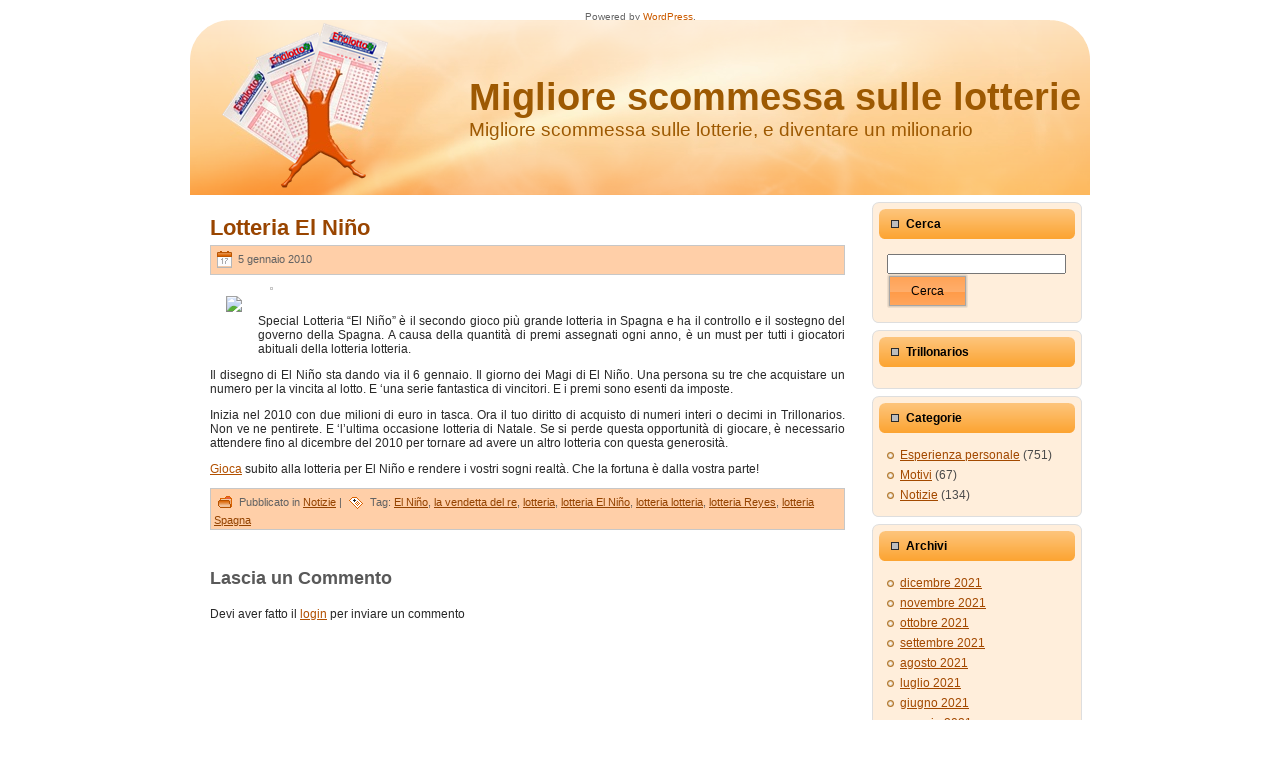

--- FILE ---
content_type: text/html; charset=UTF-8
request_url: http://www.giocalotteria.com/2010/01/lotteria-el-nino/
body_size: 5336
content:
<!DOCTYPE html PUBLIC "-//W3C//DTD XHTML 1.0 Transitional//EN" "http://www.w3.org/TR/xhtml1/DTD/xhtml1-transitional.dtd">
<html xmlns="http://www.w3.org/1999/xhtml" lang="it-IT">
<head profile="http://gmpg.org/xfn/11">
<meta http-equiv="Content-Type" content="text/html; charset=UTF-8" />
<meta http-equiv="X-UA-Compatible" content="IE=EmulateIE7" />
<title>Lotteria El Niño | Migliore scommessa sulle lotterie</title>
<script type="text/javascript" src="http://www.giocalotteria.com/wp-content/themes/giocalotteria/script.js"></script>
<link rel="stylesheet" href="http://www.giocalotteria.com/wp-content/themes/giocalotteria/style.css" type="text/css" media="screen" />
<!--[if IE 6]><link rel="stylesheet" href="http://www.giocalotteria.com/wp-content/themes/giocalotteria/style.ie6.css" type="text/css" media="screen" /><![endif]-->
<link rel="alternate" type="application/rss+xml" title="RSS Feed Migliore scommessa sulle lotterie" href="http://www.giocalotteria.com/feed/" />
<link rel="alternate" type="application/atom+xml" title="Feed Atom Migliore scommessa sulle lotterie" href="http://www.giocalotteria.com/feed/atom/" /> 

<link rel="pingback" href="http://www.giocalotteria.com/xmlrpc.php" />

<!-- All in One SEO Pack 2.3.16 by Michael Torbert of Semper Fi Web Design[351,375] -->
<meta name="description"  content="Special Lotteria &quot;El Niño&quot; è il secondo gioco più grande lotteria in Spagna e ha il controllo e il sostegno del governo della Spagna. A causa della quantità di" />

<meta name="keywords"  content="notizie" />

<link rel="canonical" href="http://www.giocalotteria.com/2010/01/lotteria-el-nino/" />
<!-- /all in one seo pack -->
<link rel='dns-prefetch' href='//s.w.org' />
<link rel="alternate" type="application/rss+xml" title="Migliore scommessa sulle lotterie &raquo; Lotteria El Niño Feed dei commenti" href="http://www.giocalotteria.com/2010/01/lotteria-el-nino/feed/" />
		<script type="text/javascript">
			window._wpemojiSettings = {"baseUrl":"https:\/\/s.w.org\/images\/core\/emoji\/2.3\/72x72\/","ext":".png","svgUrl":"https:\/\/s.w.org\/images\/core\/emoji\/2.3\/svg\/","svgExt":".svg","source":{"concatemoji":"http:\/\/www.giocalotteria.com\/wp-includes\/js\/wp-emoji-release.min.js?ver=4.8.25"}};
			!function(t,a,e){var r,i,n,o=a.createElement("canvas"),l=o.getContext&&o.getContext("2d");function c(t){var e=a.createElement("script");e.src=t,e.defer=e.type="text/javascript",a.getElementsByTagName("head")[0].appendChild(e)}for(n=Array("flag","emoji4"),e.supports={everything:!0,everythingExceptFlag:!0},i=0;i<n.length;i++)e.supports[n[i]]=function(t){var e,a=String.fromCharCode;if(!l||!l.fillText)return!1;switch(l.clearRect(0,0,o.width,o.height),l.textBaseline="top",l.font="600 32px Arial",t){case"flag":return(l.fillText(a(55356,56826,55356,56819),0,0),e=o.toDataURL(),l.clearRect(0,0,o.width,o.height),l.fillText(a(55356,56826,8203,55356,56819),0,0),e===o.toDataURL())?!1:(l.clearRect(0,0,o.width,o.height),l.fillText(a(55356,57332,56128,56423,56128,56418,56128,56421,56128,56430,56128,56423,56128,56447),0,0),e=o.toDataURL(),l.clearRect(0,0,o.width,o.height),l.fillText(a(55356,57332,8203,56128,56423,8203,56128,56418,8203,56128,56421,8203,56128,56430,8203,56128,56423,8203,56128,56447),0,0),e!==o.toDataURL());case"emoji4":return l.fillText(a(55358,56794,8205,9794,65039),0,0),e=o.toDataURL(),l.clearRect(0,0,o.width,o.height),l.fillText(a(55358,56794,8203,9794,65039),0,0),e!==o.toDataURL()}return!1}(n[i]),e.supports.everything=e.supports.everything&&e.supports[n[i]],"flag"!==n[i]&&(e.supports.everythingExceptFlag=e.supports.everythingExceptFlag&&e.supports[n[i]]);e.supports.everythingExceptFlag=e.supports.everythingExceptFlag&&!e.supports.flag,e.DOMReady=!1,e.readyCallback=function(){e.DOMReady=!0},e.supports.everything||(r=function(){e.readyCallback()},a.addEventListener?(a.addEventListener("DOMContentLoaded",r,!1),t.addEventListener("load",r,!1)):(t.attachEvent("onload",r),a.attachEvent("onreadystatechange",function(){"complete"===a.readyState&&e.readyCallback()})),(r=e.source||{}).concatemoji?c(r.concatemoji):r.wpemoji&&r.twemoji&&(c(r.twemoji),c(r.wpemoji)))}(window,document,window._wpemojiSettings);
		</script>
		<style type="text/css">
img.wp-smiley,
img.emoji {
	display: inline !important;
	border: none !important;
	box-shadow: none !important;
	height: 1em !important;
	width: 1em !important;
	margin: 0 .07em !important;
	vertical-align: -0.1em !important;
	background: none !important;
	padding: 0 !important;
}
</style>
<script type='text/javascript' src='http://www.giocalotteria.com/wp-includes/js/jquery/jquery.js?ver=1.12.4'></script>
<script type='text/javascript' src='http://www.giocalotteria.com/wp-includes/js/jquery/jquery-migrate.min.js?ver=1.4.1'></script>
<script type='text/javascript' src='http://www.giocalotteria.com/wp-content/plugins/google-analyticator/external-tracking.min.js?ver=6.5.4'></script>
<link rel='https://api.w.org/' href='http://www.giocalotteria.com/wp-json/' />
<link rel="EditURI" type="application/rsd+xml" title="RSD" href="http://www.giocalotteria.com/xmlrpc.php?rsd" />
<link rel="wlwmanifest" type="application/wlwmanifest+xml" href="http://www.giocalotteria.com/wp-includes/wlwmanifest.xml" /> 
<link rel='prev' title='Cinque motivi per giocare Superenalotto' href='http://www.giocalotteria.com/2010/01/cinque-motivi-per-giocare-superenalotto/' />
<link rel='next' title='Rifa El Niño' href='http://www.giocalotteria.com/2010/01/rifa-el-nino/' />
<meta name="generator" content="WordPress 4.8.25" />
<link rel='shortlink' href='http://www.giocalotteria.com/?p=368' />
<link rel="alternate" type="application/json+oembed" href="http://www.giocalotteria.com/wp-json/oembed/1.0/embed?url=http%3A%2F%2Fwww.giocalotteria.com%2F2010%2F01%2Flotteria-el-nino%2F" />
<link rel="alternate" type="text/xml+oembed" href="http://www.giocalotteria.com/wp-json/oembed/1.0/embed?url=http%3A%2F%2Fwww.giocalotteria.com%2F2010%2F01%2Flotteria-el-nino%2F&#038;format=xml" />
<link rel="stylesheet" type="text/css" media="screen" href="http://www.giocalotteria.com/wp-content/plugins/wordpress-seo-pager.php?css=1" /><!-- Google Analytics Tracking by Google Analyticator 6.5.4: http://www.videousermanuals.com/google-analyticator/ -->
<script type="text/javascript">
    var analyticsFileTypes = [''];
    var analyticsSnippet = 'disabled';
    var analyticsEventTracking = 'enabled';
</script>
<script type="text/javascript">
	(function(i,s,o,g,r,a,m){i['GoogleAnalyticsObject']=r;i[r]=i[r]||function(){
	(i[r].q=i[r].q||[]).push(arguments)},i[r].l=1*new Date();a=s.createElement(o),
	m=s.getElementsByTagName(o)[0];a.async=1;a.src=g;m.parentNode.insertBefore(a,m)
	})(window,document,'script','//www.google-analytics.com/analytics.js','ga');
	ga('create', 'UA-532460-22', 'auto');
 
	ga('send', 'pageview');
</script>
</head>
<body>
<div class="PageBackgroundSimpleGradient">
</div>
<div class="Main">
<div class="Sheet">
    <div class="Sheet-tl"></div>
    <div class="Sheet-tr"><div></div></div>
    <div class="Sheet-bl"><div></div></div>
    <div class="Sheet-br"><div></div></div>
    <div class="Sheet-tc"><div></div></div>
    <div class="Sheet-bc"><div></div></div>
    <div class="Sheet-cl"><div></div></div>
    <div class="Sheet-cr"><div></div></div>
    <div class="Sheet-cc"></div>
    <div class="Sheet-body">
<div class="Header">
    <div class="Header-png"></div>
    <div class="Header-jpeg"></div>
<div class="logo">
    <h1 id="name-text" class="logo-name">
        <a href="http://www.giocalotteria.com/">Migliore scommessa sulle lotterie</a></h1>
    <div id="slogan-text" class="logo-text">
        Migliore scommessa sulle lotterie, e diventare un milionario</div>
</div>

</div>
<div class="contentLayout">
<div class="content">

<div class="Post">
    <div class="Post-body">
<div class="Post-inner article">
<h2 class="PostHeaderIcon-wrapper">
<span class="PostHeader"><a href="http://www.giocalotteria.com/2010/01/lotteria-el-nino/" rel="bookmark" title="Permalink a Lotteria El Niño">
Lotteria El Niño</a></span>
</h2>
<div class="PostMetadataHeader">
<div class="PostHeaderIcons metadata-icons">
<img src="http://www.giocalotteria.com/wp-content/themes/giocalotteria/images/PostDateIcon.png" width="17" height="18" alt="PostDateIcon" />
5 gennaio 2010
</div>

</div>
<div class="PostContent">
<img src="http://www.giocalotteria.com/wp-content/plugins/max-banner-ads/max-banner-ads-lib/include/impression.php?ids=11" width="1" height="1"><div style="padding:5px 0 5px 0; text-align:left; float:left;"><a href="http://www.giocalotteria.com/11.html"  rel="nofollow"><img src="http://cdn.ml-banners.com/gif_banners/1+1/it/300x250_newred.gif" style="padding:4px 4px 4px 4px;border:0;"  /></a><br>&nbsp; &nbsp;</div><p>Special Lotteria &#8220;El Niño&#8221; è il secondo gioco più grande lotteria in Spagna e ha il controllo e il sostegno del governo della Spagna. A causa della quantità di premi assegnati ogni anno, è un must per tutti i giocatori abituali della lotteria lotteria.</p>
<p>Il disegno di El Niño sta dando via il 6 gennaio. Il giorno dei Magi di El Niño. Una persona su tre che acquistare un numero per la vincita al lotto. E &#8216;una serie fantastica di vincitori. E i premi sono esenti da imposte.</p>
<p>Inizia nel 2010 con due milioni di euro in tasca. Ora il tuo diritto di acquisto di numeri interi o decimi in Trillonarios. Non ve ne pentirete. E &#8216;l&#8217;ultima occasione lotteria di Natale. Se si perde questa opportunità di giocare, è necessario attendere fino al dicembre del 2010 per tornare ad avere un altro lotteria con questa generosità.</p>
<p><a href="http://www.giocalotteria.com/gioca" style=""  rel="nofollow" onmouseover="self.status='gioca';return true;" onmouseout="self.status=''">Gioca</a> subito alla lotteria per El Niño e rendere i vostri sogni realtà. Che la fortuna è dalla vostra parte!</p>

</div>
<div class="cleared"></div>
<div class="PostMetadataFooter">
<div class="PostFooterIcons metadata-icons">
<img src="http://www.giocalotteria.com/wp-content/themes/giocalotteria/images/PostCategoryIcon.png" width="18" height="18" alt="PostCategoryIcon" />
Pubblicato in <a href="http://www.giocalotteria.com/category/notizie/" rel="category tag">Notizie</a> | <img src="http://www.giocalotteria.com/wp-content/themes/giocalotteria/images/PostTagIcon.png" width="18" height="18" alt="PostTagIcon" />
Tag: <a href="http://www.giocalotteria.com/tag/el-nino/" rel="tag">El Niño</a>, <a href="http://www.giocalotteria.com/tag/la-vendetta-del-re/" rel="tag">la vendetta del re</a>, <a href="http://www.giocalotteria.com/tag/lotteria/" rel="tag">lotteria</a>, <a href="http://www.giocalotteria.com/tag/lotteria-el-nino/" rel="tag">lotteria El Niño</a>, <a href="http://www.giocalotteria.com/tag/lotteria-lotteria/" rel="tag">lotteria lotteria</a>, <a href="http://www.giocalotteria.com/tag/lotteria-reyes/" rel="tag">lotteria Reyes</a>, <a href="http://www.giocalotteria.com/tag/lotteria-spagna/" rel="tag">lotteria Spagna</a> 
</div>

</div>

</div>

    </div>
</div>


<!-- You can start editing here. -->


			<!-- If comments are open, but there are no comments. -->

	 

<div class="Post">
    <div class="Post-body">
<div class="Post-inner article">

<div class="PostContent">

<div id="respond">
  
  <h3>Lascia un Commento</h3>

<div class="cancel-comment-reply">
	<small><a rel="nofollow" id="cancel-comment-reply-link" href="/2010/01/lotteria-el-nino/#respond" style="display:none;">Fai clic qui per annullare la risposta.</a></small>
</div>

<p>Devi aver fatto il <a href="http://www.giocalotteria.com/wp-login.php?redirect_to=http%3A%2F%2Fwww.giocalotteria.com%2F2010%2F01%2Flotteria-el-nino%2F">login</a> per inviare un commento</p>
</div>

</div>
<div class="cleared"></div>


</div>

    </div>
</div>


</div>
<div class="sidebar1">
<div class="sidebar1">      
<div class="Block">
    <div class="Block-tl"></div>
    <div class="Block-tr"><div></div></div>
    <div class="Block-bl"><div></div></div>
    <div class="Block-br"><div></div></div>
    <div class="Block-tc"><div></div></div>
    <div class="Block-bc"><div></div></div>
    <div class="Block-cl"><div></div></div>
    <div class="Block-cr"><div></div></div>
    <div class="Block-cc"></div>
    <div class="Block-body">
<div class="BlockHeader">
    <div class="header-tag-icon">
        <div class="BlockHeader-text">
Cerca        </div>
    </div>
    <div class="l"></div>
    <div class="r"><div></div></div>
</div>
<div class="BlockContent">
    <div class="BlockContent-body">
<form method="get" id="searchform" action="http://www.giocalotteria.com/">
<input type="text" value="" name="s" id="s" style="width: 95%;" />
<button class="Button" type="submit" name="search">
        <span class="btn">
            <span class="t">Cerca</span>
            <span class="r"><span></span></span>
            <span class="l"></span>
        </span>
</button>

</form>

    </div>
</div>

    </div>
</div>

<div class="Block">
    <div class="Block-tl"></div>
    <div class="Block-tr"><div></div></div>
    <div class="Block-bl"><div></div></div>
    <div class="Block-br"><div></div></div>
    <div class="Block-tc"><div></div></div>
    <div class="Block-bc"><div></div></div>
    <div class="Block-cl"><div></div></div>
    <div class="Block-cr"><div></div></div>
    <div class="Block-cc"></div>
    <div class="Block-body">
<div class="BlockHeader">
    <div class="header-tag-icon">
        <div class="BlockHeader-text">
Trillonarios
        </div>
    </div>
    <div class="l"></div>
    <div class="r"><div></div></div>
</div>
<div class="BlockContent">
    <div class="BlockContent-body">    </div>
</div>

    </div>
</div></div>

<div class="Block">
    <div class="Block-tl"></div>
    <div class="Block-tr"><div></div></div>
    <div class="Block-bl"><div></div></div>
    <div class="Block-br"><div></div></div>
    <div class="Block-tc"><div></div></div>
    <div class="Block-bc"><div></div></div>
    <div class="Block-cl"><div></div></div>
    <div class="Block-cr"><div></div></div>
    <div class="Block-cc"></div>
    <div class="Block-body">
<div class="BlockHeader">
    <div class="header-tag-icon">
        <div class="BlockHeader-text">
Categorie        </div>
    </div>
    <div class="l"></div>
    <div class="r"><div></div></div>
</div>
<div class="BlockContent">
    <div class="BlockContent-body">
<ul>
  	<li class="cat-item cat-item-1"><a href="http://www.giocalotteria.com/category/esperienza_personale/" >Esperienza personale</a> (751)
</li>
	<li class="cat-item cat-item-7"><a href="http://www.giocalotteria.com/category/motivi/" >Motivi</a> (67)
</li>
	<li class="cat-item cat-item-8"><a href="http://www.giocalotteria.com/category/notizie/" >Notizie</a> (134)
</li>
</ul>
    </div>
</div>

    </div>
</div>
<div class="Block">
    <div class="Block-tl"></div>
    <div class="Block-tr"><div></div></div>
    <div class="Block-bl"><div></div></div>
    <div class="Block-br"><div></div></div>
    <div class="Block-tc"><div></div></div>
    <div class="Block-bc"><div></div></div>
    <div class="Block-cl"><div></div></div>
    <div class="Block-cr"><div></div></div>
    <div class="Block-cc"></div>
    <div class="Block-body">
<div class="BlockHeader">
    <div class="header-tag-icon">
        <div class="BlockHeader-text">
Archivi        </div>
    </div>
    <div class="l"></div>
    <div class="r"><div></div></div>
</div>
<div class="BlockContent">
    <div class="BlockContent-body">
           
      <ul>
      	<li><a href='http://www.giocalotteria.com/2021/12/'>dicembre 2021</a></li>
	<li><a href='http://www.giocalotteria.com/2021/11/'>novembre 2021</a></li>
	<li><a href='http://www.giocalotteria.com/2021/10/'>ottobre 2021</a></li>
	<li><a href='http://www.giocalotteria.com/2021/09/'>settembre 2021</a></li>
	<li><a href='http://www.giocalotteria.com/2021/08/'>agosto 2021</a></li>
	<li><a href='http://www.giocalotteria.com/2021/07/'>luglio 2021</a></li>
	<li><a href='http://www.giocalotteria.com/2021/06/'>giugno 2021</a></li>
	<li><a href='http://www.giocalotteria.com/2021/05/'>maggio 2021</a></li>
	<li><a href='http://www.giocalotteria.com/2021/04/'>aprile 2021</a></li>
	<li><a href='http://www.giocalotteria.com/2021/03/'>marzo 2021</a></li>
	<li><a href='http://www.giocalotteria.com/2020/10/'>ottobre 2020</a></li>
	<li><a href='http://www.giocalotteria.com/2020/09/'>settembre 2020</a></li>
	<li><a href='http://www.giocalotteria.com/2020/08/'>agosto 2020</a></li>
	<li><a href='http://www.giocalotteria.com/2020/07/'>luglio 2020</a></li>
	<li><a href='http://www.giocalotteria.com/2020/06/'>giugno 2020</a></li>
	<li><a href='http://www.giocalotteria.com/2020/05/'>maggio 2020</a></li>
	<li><a href='http://www.giocalotteria.com/2020/03/'>marzo 2020</a></li>
	<li><a href='http://www.giocalotteria.com/2019/12/'>dicembre 2019</a></li>
	<li><a href='http://www.giocalotteria.com/2019/11/'>novembre 2019</a></li>
	<li><a href='http://www.giocalotteria.com/2019/10/'>ottobre 2019</a></li>
	<li><a href='http://www.giocalotteria.com/2019/09/'>settembre 2019</a></li>
	<li><a href='http://www.giocalotteria.com/2019/08/'>agosto 2019</a></li>
	<li><a href='http://www.giocalotteria.com/2019/07/'>luglio 2019</a></li>
	<li><a href='http://www.giocalotteria.com/2019/06/'>giugno 2019</a></li>
	<li><a href='http://www.giocalotteria.com/2019/05/'>maggio 2019</a></li>
	<li><a href='http://www.giocalotteria.com/2016/12/'>dicembre 2016</a></li>
	<li><a href='http://www.giocalotteria.com/2016/06/'>giugno 2016</a></li>
	<li><a href='http://www.giocalotteria.com/2016/05/'>maggio 2016</a></li>
	<li><a href='http://www.giocalotteria.com/2016/04/'>aprile 2016</a></li>
	<li><a href='http://www.giocalotteria.com/2016/01/'>gennaio 2016</a></li>
	<li><a href='http://www.giocalotteria.com/2015/11/'>novembre 2015</a></li>
	<li><a href='http://www.giocalotteria.com/2015/10/'>ottobre 2015</a></li>
	<li><a href='http://www.giocalotteria.com/2015/08/'>agosto 2015</a></li>
	<li><a href='http://www.giocalotteria.com/2015/07/'>luglio 2015</a></li>
	<li><a href='http://www.giocalotteria.com/2015/06/'>giugno 2015</a></li>
	<li><a href='http://www.giocalotteria.com/2014/11/'>novembre 2014</a></li>
	<li><a href='http://www.giocalotteria.com/2014/10/'>ottobre 2014</a></li>
	<li><a href='http://www.giocalotteria.com/2014/09/'>settembre 2014</a></li>
	<li><a href='http://www.giocalotteria.com/2014/08/'>agosto 2014</a></li>
	<li><a href='http://www.giocalotteria.com/2014/07/'>luglio 2014</a></li>
	<li><a href='http://www.giocalotteria.com/2014/06/'>giugno 2014</a></li>
	<li><a href='http://www.giocalotteria.com/2014/05/'>maggio 2014</a></li>
	<li><a href='http://www.giocalotteria.com/2014/04/'>aprile 2014</a></li>
	<li><a href='http://www.giocalotteria.com/2014/03/'>marzo 2014</a></li>
	<li><a href='http://www.giocalotteria.com/2014/02/'>febbraio 2014</a></li>
	<li><a href='http://www.giocalotteria.com/2014/01/'>gennaio 2014</a></li>
	<li><a href='http://www.giocalotteria.com/2013/12/'>dicembre 2013</a></li>
	<li><a href='http://www.giocalotteria.com/2013/11/'>novembre 2013</a></li>
	<li><a href='http://www.giocalotteria.com/2013/10/'>ottobre 2013</a></li>
	<li><a href='http://www.giocalotteria.com/2013/09/'>settembre 2013</a></li>
	<li><a href='http://www.giocalotteria.com/2013/08/'>agosto 2013</a></li>
	<li><a href='http://www.giocalotteria.com/2013/07/'>luglio 2013</a></li>
	<li><a href='http://www.giocalotteria.com/2013/06/'>giugno 2013</a></li>
	<li><a href='http://www.giocalotteria.com/2013/05/'>maggio 2013</a></li>
	<li><a href='http://www.giocalotteria.com/2013/04/'>aprile 2013</a></li>
	<li><a href='http://www.giocalotteria.com/2013/03/'>marzo 2013</a></li>
	<li><a href='http://www.giocalotteria.com/2013/02/'>febbraio 2013</a></li>
	<li><a href='http://www.giocalotteria.com/2013/01/'>gennaio 2013</a></li>
	<li><a href='http://www.giocalotteria.com/2012/12/'>dicembre 2012</a></li>
	<li><a href='http://www.giocalotteria.com/2012/11/'>novembre 2012</a></li>
	<li><a href='http://www.giocalotteria.com/2012/10/'>ottobre 2012</a></li>
	<li><a href='http://www.giocalotteria.com/2012/09/'>settembre 2012</a></li>
	<li><a href='http://www.giocalotteria.com/2012/08/'>agosto 2012</a></li>
	<li><a href='http://www.giocalotteria.com/2012/07/'>luglio 2012</a></li>
	<li><a href='http://www.giocalotteria.com/2012/06/'>giugno 2012</a></li>
	<li><a href='http://www.giocalotteria.com/2012/05/'>maggio 2012</a></li>
	<li><a href='http://www.giocalotteria.com/2012/04/'>aprile 2012</a></li>
	<li><a href='http://www.giocalotteria.com/2012/03/'>marzo 2012</a></li>
	<li><a href='http://www.giocalotteria.com/2012/02/'>febbraio 2012</a></li>
	<li><a href='http://www.giocalotteria.com/2012/01/'>gennaio 2012</a></li>
	<li><a href='http://www.giocalotteria.com/2011/12/'>dicembre 2011</a></li>
	<li><a href='http://www.giocalotteria.com/2011/11/'>novembre 2011</a></li>
	<li><a href='http://www.giocalotteria.com/2011/10/'>ottobre 2011</a></li>
	<li><a href='http://www.giocalotteria.com/2011/09/'>settembre 2011</a></li>
	<li><a href='http://www.giocalotteria.com/2011/08/'>agosto 2011</a></li>
	<li><a href='http://www.giocalotteria.com/2011/07/'>luglio 2011</a></li>
	<li><a href='http://www.giocalotteria.com/2011/06/'>giugno 2011</a></li>
	<li><a href='http://www.giocalotteria.com/2011/05/'>maggio 2011</a></li>
	<li><a href='http://www.giocalotteria.com/2011/04/'>aprile 2011</a></li>
	<li><a href='http://www.giocalotteria.com/2011/03/'>marzo 2011</a></li>
	<li><a href='http://www.giocalotteria.com/2011/02/'>febbraio 2011</a></li>
	<li><a href='http://www.giocalotteria.com/2011/01/'>gennaio 2011</a></li>
	<li><a href='http://www.giocalotteria.com/2010/12/'>dicembre 2010</a></li>
	<li><a href='http://www.giocalotteria.com/2010/11/'>novembre 2010</a></li>
	<li><a href='http://www.giocalotteria.com/2010/10/'>ottobre 2010</a></li>
	<li><a href='http://www.giocalotteria.com/2010/09/'>settembre 2010</a></li>
	<li><a href='http://www.giocalotteria.com/2010/08/'>agosto 2010</a></li>
	<li><a href='http://www.giocalotteria.com/2010/07/'>luglio 2010</a></li>
	<li><a href='http://www.giocalotteria.com/2010/06/'>giugno 2010</a></li>
	<li><a href='http://www.giocalotteria.com/2010/05/'>maggio 2010</a></li>
	<li><a href='http://www.giocalotteria.com/2010/04/'>aprile 2010</a></li>
	<li><a href='http://www.giocalotteria.com/2010/03/'>marzo 2010</a></li>
	<li><a href='http://www.giocalotteria.com/2010/02/'>febbraio 2010</a></li>
	<li><a href='http://www.giocalotteria.com/2010/01/'>gennaio 2010</a></li>
	<li><a href='http://www.giocalotteria.com/2009/12/'>dicembre 2009</a></li>
	<li><a href='http://www.giocalotteria.com/2009/11/'>novembre 2009</a></li>
	<li><a href='http://www.giocalotteria.com/2009/10/'>ottobre 2009</a></li>
	<li><a href='http://www.giocalotteria.com/2009/09/'>settembre 2009</a></li>
	<li><a href='http://www.giocalotteria.com/2009/08/'>agosto 2009</a></li>
	<li><a href='http://www.giocalotteria.com/2009/07/'>luglio 2009</a></li>
	<li><a href='http://www.giocalotteria.com/2009/06/'>giugno 2009</a></li>
	<li><a href='http://www.giocalotteria.com/2009/05/'>maggio 2009</a></li>
	<li><a href='http://www.giocalotteria.com/2009/04/'>aprile 2009</a></li>
	<li><a href='http://www.giocalotteria.com/2009/03/'>marzo 2009</a></li>
	<li><a href='http://www.giocalotteria.com/2009/02/'>febbraio 2009</a></li>
	<li><a href='http://www.giocalotteria.com/2009/01/'>gennaio 2009</a></li>
	<li><a href='http://www.giocalotteria.com/2008/12/'>dicembre 2008</a></li>
	<li><a href='http://www.giocalotteria.com/2008/11/'>novembre 2008</a></li>
	<li><a href='http://www.giocalotteria.com/2008/10/'>ottobre 2008</a></li>
      </ul>
    
    </div>
</div>

    </div>
</div>
<div class="Block">
    <div class="Block-tl"></div>
    <div class="Block-tr"><div></div></div>
    <div class="Block-bl"><div></div></div>
    <div class="Block-br"><div></div></div>
    <div class="Block-tc"><div></div></div>
    <div class="Block-bc"><div></div></div>
    <div class="Block-cl"><div></div></div>
    <div class="Block-cr"><div></div></div>
    <div class="Block-cc"></div>
    <div class="Block-body">
<div class="BlockHeader">
    <div class="header-tag-icon">
        <div class="BlockHeader-text">
Link:        </div>
    </div>
    <div class="l"></div>
    <div class="r"><div></div></div>
</div>
<div class="BlockContent">
    <div class="BlockContent-body">
<ul>
      <li><a href="http://www.trillonario.org" title="Trillonario">Trillonario</a></li>
<li><a href="http://www.wintrillionz.com" title="Win Trillions">Win Trillions</a></li>
      </ul>
    </div>
</div>

    </div>
</div>

<div class="Block">
    <div class="Block-tl"></div>
    <div class="Block-tr"><div></div></div>
    <div class="Block-bl"><div></div></div>
    <div class="Block-br"><div></div></div>
    <div class="Block-tc"><div></div></div>
    <div class="Block-bc"><div></div></div>
    <div class="Block-cl"><div></div></div>
    <div class="Block-cr"><div></div></div>
    <div class="Block-cc"></div>
    <div class="Block-body">
<div class="BlockHeader">
    <div class="header-tag-icon">
        <div class="BlockHeader-text">
Trillonarios
        </div>
    </div>
    <div class="l"></div>
    <div class="r"><div></div></div>
</div>
<div class="BlockContent">
    <div class="BlockContent-body">    </div>
</div>

    </div>
</div>

</div>
</div>

</div>
<div class="cleared"></div>

<div class="Footer">
    <div class="Footer-inner">
                <a href="http://www.giocalotteria.com/feed/" class="rss-tag-icon" title="RSS"></a>
                <div class="Footer-text">
<p>
    <a href="http://www.llegotrillonarios.com/">spagnolo</a> | <a href="http://www.resultadosena.com/">portoghese</a> | <a href="http://www.giocalotteria.com/">italiano</a><br />
    Copyright &copy; 2009 Migliore scommessa sulle lotterie. All Rights Reserved.</p>
</div>
    </div>
    <div class="Footer-background">
    </div>
</div>

    </div>
</div>
<p class="page-footer">
    Powered by <a href="http://wordpress.org/">WordPress</a>.</p>

</div>

<!-- 963 query. 0,899 secondi. -->
<div><script type='text/javascript' src='http://www.giocalotteria.com/wp-includes/js/wp-embed.min.js?ver=4.8.25'></script>
</div>
</body>
</html>


--- FILE ---
content_type: text/plain
request_url: https://www.google-analytics.com/j/collect?v=1&_v=j102&a=2033067275&t=pageview&_s=1&dl=http%3A%2F%2Fwww.giocalotteria.com%2F2010%2F01%2Flotteria-el-nino%2F&ul=en-us%40posix&dt=Lotteria%20El%20Ni%C3%B1o%20%7C%20Migliore%20scommessa%20sulle%20lotterie&sr=1280x720&vp=1280x720&_u=IEBAAEABAAAAACAAI~&jid=491252601&gjid=716405661&cid=740842963.1768844611&tid=UA-532460-22&_gid=1356126520.1768844611&_r=1&_slc=1&z=1505121942
body_size: -287
content:
2,cG-8NZ4BTRLJ8